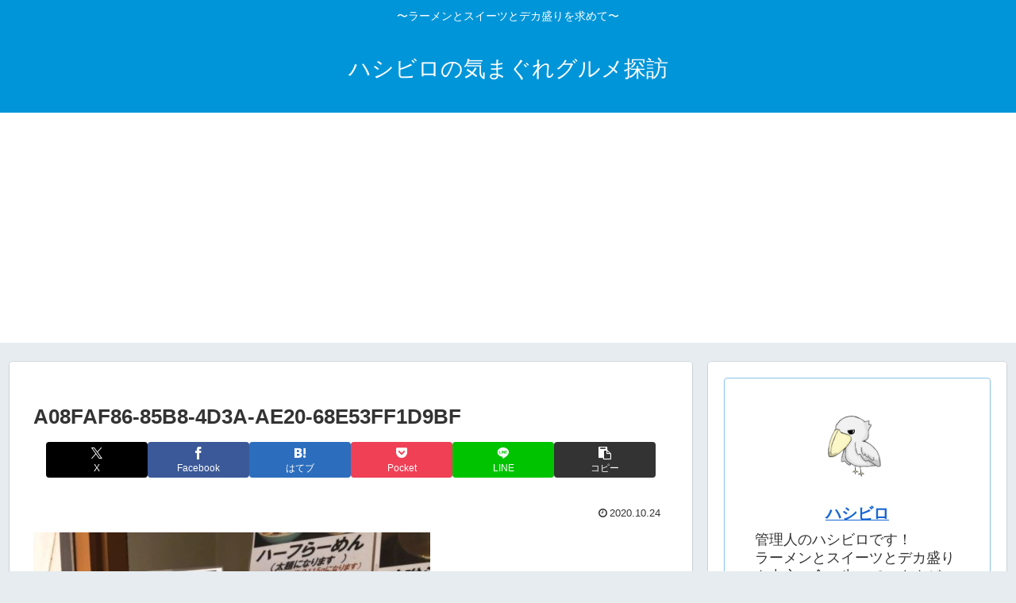

--- FILE ---
content_type: text/html; charset=utf-8
request_url: https://www.google.com/recaptcha/api2/aframe
body_size: 268
content:
<!DOCTYPE HTML><html><head><meta http-equiv="content-type" content="text/html; charset=UTF-8"></head><body><script nonce="LWHISl83M3na-z20hqkBLg">/** Anti-fraud and anti-abuse applications only. See google.com/recaptcha */ try{var clients={'sodar':'https://pagead2.googlesyndication.com/pagead/sodar?'};window.addEventListener("message",function(a){try{if(a.source===window.parent){var b=JSON.parse(a.data);var c=clients[b['id']];if(c){var d=document.createElement('img');d.src=c+b['params']+'&rc='+(localStorage.getItem("rc::a")?sessionStorage.getItem("rc::b"):"");window.document.body.appendChild(d);sessionStorage.setItem("rc::e",parseInt(sessionStorage.getItem("rc::e")||0)+1);localStorage.setItem("rc::h",'1768904177363');}}}catch(b){}});window.parent.postMessage("_grecaptcha_ready", "*");}catch(b){}</script></body></html>